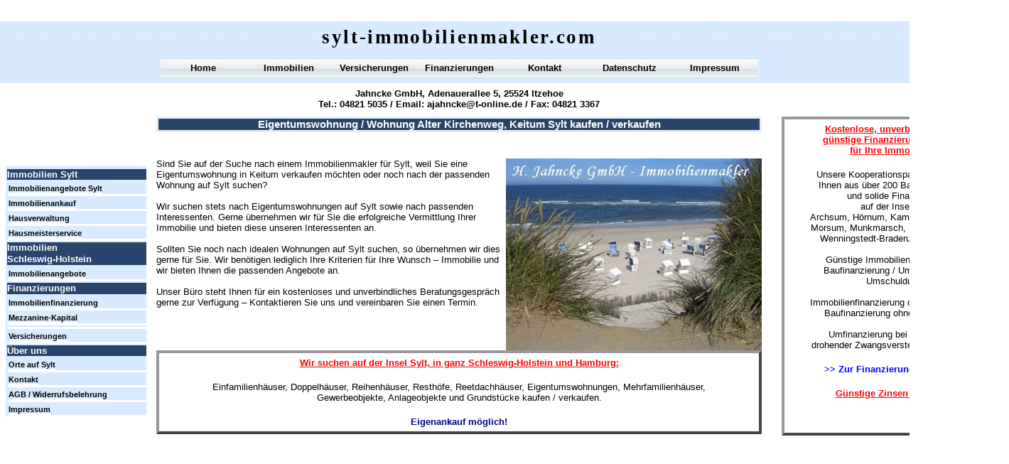

--- FILE ---
content_type: text/html
request_url: http://www.sylt-immobilienmakler.com/Sylt/Keitum/Alter-Kirchenweg/eigentumswohnung.html
body_size: 2652
content:

<!DOCTYPE HTML PUBLIC "-//W3C//DTD HTML 4.01 Transitional//EN">
<html>
<head>
<title>Alter Kirchenweg, Keitum Sylt Eigentumswohnung / Wohnung kaufen / verkaufen</title>
<meta http-equiv="Content-Type" content="text/html; charset=ISO-8859-1">
<meta name="Language" content="DE, AT, CH">
<meta name="Description" content="Möchten Sie eine Eigentumswohnung (ETW) / Wohnung in Alter Kirchenweg, Keitum Sylt kaufen oder verkaufen? Als Immobilienmakler unterstützen wir Sie bei diesem Schritt!">
<meta name="Author" content="Marcel Schwardt - Hedwig Jahncke GmbH Immobilien">
<meta name="contact_addr" content="Hedwig Jahncke GmbH Immobilien, Adenauerallee 5, 25524 Itzehoe, Tel: 04821-5035, Fax: 04821-3367, email: ajahncke@t-online.de, www.sylt-immobilienmakler.com">
<meta name="Copyright" content="Copyright 2013 by Hedwig Jahncke GmbH">
<meta name="Keywords" content="Eigentumswohnung Alter Kirchenweg Keitum Sylt kaufen, Eigentumswohnung Alter Kirchenweg Keitum Sylt verkaufen, Wohnung Alter Kirchenweg Keitum Sylt kaufen, Wohnung Alter Kirchenweg Keitum Sylt verkaufen, Immobilienmakler Keitum Sylt">
<link rel="stylesheet" type="text/css" href="../../../fusion.css">
<link rel="stylesheet" type="text/css" href="../../../style.css">
<link rel="stylesheet" type="text/css" href="../../../site.css">
<style type="text/css" title="NOF_STYLE_SHEET">
<!--
body { margin:0px; width: 1415px; }
div#LayoutLYR { float:left; position:absolute; }
div#Text2LYR { position:absolute; top:124px; left:220px; width:852px; height:32px; z-index:1 }
div#Text1LYR { position:absolute; top:36px; left:226px; width:840px; height:32px; z-index:2 }
div#Text8LYR { position:absolute; top:223px; left:220px; width:852px; height:397px; z-index:3 }
div#Text19LYR { position:absolute; top:164px; left:1100px; width:300px; height:429px; z-index:4 }
div#Text11LYR { position:absolute; top:82px; left:226px; width:840px; height:28px; z-index:5 }
div#Text301LYR { position:absolute; top:223px; left:6px; width:200px; height:374px; z-index:6 }
div#Text9LYR { position:absolute; top:164px; left:220px; width:852px; height:59px; z-index:7 }
-->
</style>

</head>
<body>
  <div id="LayoutLYR">
    <div id="Text9LYR" class="TextObject Allgemein_Rahmen">
      <h1 class="Allgemein_Titel_Rahmen">Eigentumswohnung / Wohnung Alter Kirchenweg, Keitum Sylt kaufen / verkaufen</h1>
      <h1 class="Allgemein_Text" style="margin-bottom: 0px;">&nbsp;</h1>
    </div>
    <div id="Text2LYR" class="TextObject Allgemein_Rahmen">
      <p class="Firmierung" style="margin-bottom: 0px;">Jahncke GmbH, Adenauerallee 5, 25524 Itzehoe<br>Tel.: 04821 5035 / Email: <span class="Firmierung_Link"><a class="Firmierung_Link" href="mailto:ajahncke@t-online.de">ajahncke@t-online.de</a></span> / Fax: 04821 3367 </p>
    </div>
    <div id="Text1LYR" class="TextObject Allgemein_Rahmen">
      <p class="Logo" style="margin-bottom: 0px;">sylt-immobilienmakler.com</p>
    </div>
    <div id="Text8LYR" class="TextObject Allgemein_Rahmen">
      <p class="Allgemein_Text"><img id="Bild1" height="270" width="360" src="../../../Sylt/Immobilienmakler-Sylt-Bild_2.jpg" vspace="0" hspace="0" align="right" border="0" alt="Immobilien auf Sylt Bild" title="Immobilien auf Sylt Bild">Sind Sie auf der Suche nach einem Immobilienmakler für Sylt, weil Sie eine Eigentumswohnung in Keitum verkaufen möchten oder noch nach der passenden Wohnung auf Sylt suchen?<br><br>Wir suchen stets nach Eigentumswohnungen auf Sylt sowie nach passenden Interessenten. Gerne übernehmen wir für Sie die erfolgreiche Vermittlung Ihrer Immobilie und bieten diese unseren Interessenten an.<br><br>Sollten Sie noch nach idealen Wohnungen auf Sylt suchen, so übernehmen wir dies gerne für Sie. Wir benötigen lediglich Ihre Kriterien für Ihre Wunsch &#8211; Immobilie und wir bieten Ihnen die passenden Angebote an. <br><br>Unser Büro steht Ihnen für ein kostenloses und unverbindliches Beratungsgespräch gerne zur Verfügung &#8211; Kontaktieren Sie uns und vereinbaren Sie einen Termin.</p>
      <table width="100%" border="0" cellspacing="0" cellpadding="0">
        <tr>
          <td align="center">
            <table width="852" border="0" cellspacing="0" cellpadding="0">
              <tr>
                <td class="TextObject Werbung_Rahmen" style="width: 852px;">
                  <p class="Werbung_Ueberschrift">Wir suchen auf der Insel Sylt, in ganz Schleswig-Holstein und Hamburg:</p>
                  <p class="Werbung_Text">Einfamilienhäuser, Doppelhäuser, Reihenhäuser, Resthöfe, Reetdachhäuser, Eigentumswohnungen, Mehrfamilienhäuser,<br>Gewerbeobjekte, Anlageobjekte und Grundstücke kaufen / verkaufen.</p>
                  <p class="Werbung_hervorgehoben" style="margin-bottom: 0px;">Eigenankauf möglich!</p>
                </td>
              </tr>
            </table>
          </td>
        </tr>
      </table>
    </div>
    <div id="Text19LYR" class="TextObject Werbung_Rahmen">
      <p class="Werbung_Ueberschrift">Kostenlose, unverbindliche und<br>günstige Finanzierungsangebote<br>für Ihre Immobilie !!!</p>
      <p class="Werbung_Text">Unsere Kooperationspartner vermitteln<br>Ihnen aus über 200 Banken eine gute<br>und solide Finanzierung<br>auf der Insel Sylt<br>&nbsp;Archsum, Hörnum, Kampen, Keitum, List, Morsum, Munkmarsch, Rantum, Tinnum, Wenningstedt-Braderup, Westerland.<br><br>Günstige Immobilienfinanzierung / <br>Baufinanzierung / Umfinanzierung /<br>Umschuldung. <br><br>Immobilienfinanzierung ohne Eigenkapital<br>Baufinanzierung ohne Eigenkapital<br><br>Umfinanzierung bei anstehender, <br>drohender Zwangsversteigerung möglich.</p>
      <p class="Verlinkung"><a class="Verlinkung" href="http://www.sylt-makler.com/immobilienfinanzierungsbogen.php">&gt;&gt; Zur Finanzierungsanfrage &lt;&lt;</a></p>
      <p class="Werbung_Ueberschrift" style="margin-bottom: 0px;">Günstige Zinsen sichern !!!</p>
    </div>
    <div id="Text11LYR" class="TextObject Allgemein_Rahmen">
      <table width="120" border="0" cellspacing="0" cellpadding="0" align="left">
        <tr>
          <td class="TextObject" style="width: 120px;">
            <p class="P_Regular" style="margin-bottom: 0px;"><a class="P_Regular_Link" href="../../../index.html" title="Home">Home</a></p>
          </td>
        </tr>
      </table>
      <table width="120" border="0" cellspacing="0" cellpadding="0" align="left">
        <tr>
          <td class="TextObject" style="width: 120px;">
            <p class="P_Regular" style="margin-bottom: 0px;"><a class="P_Regular_Link" href="http://www.sylt-immobilienmakler.de/immobilienangebote.html" title="Immobilien">Immobilien</a></p>
          </td>
        </tr>
      </table>
      <table width="120" border="0" cellspacing="0" cellpadding="0" align="left">
        <tr>
          <td class="TextObject" style="width: 120px;">
            <p class="P_Regular" style="margin-bottom: 0px;"><a class="P_Regular_Link" href="http://www.preisgünstiger-versichern.de" title="Versicherungen">Versicherungen</a></p>
          </td>
        </tr>
      </table>
      <table width="120" border="0" cellspacing="0" cellpadding="0" align="left">
        <tr>
          <td class="TextObject" style="width: 120px;">
            <p class="P_Regular" style="margin-bottom: 0px;"><a class="P_Regular_Link" href="http://www.sylt-makler.com/baufinanzierung.html" title="Finanzierungen">Finanzierungen</a></p>
          </td>
        </tr>
      </table>
      <table width="120" border="0" cellspacing="0" cellpadding="0" align="left">
        <tr>
          <td class="TextObject" style="width: 120px;">
            <p class="P_Regular" style="margin-bottom: 0px;"><a class="P_Regular_Link" href="http://www.sylt-makler.com/kontakt.php" title=Kontakt">Kontakt</a></p>
          </td>
        </tr>
      </table>
      <table width="120" border="0" cellspacing="0" cellpadding="0" align="left">
        <tr>
          <td class="TextObject" style="width: 120px;">
            <p class="P_Regular" style="margin-bottom: 0px;"><a class="P_Regular_Link" href="http://www.sylt-makler.com/datenschutz.html" title="Datenschutz">Datenschutz</a></p>
          </td>
        </tr>
      </table>
      <table width="120" border="0" cellspacing="0" cellpadding="0" align="left">
        <tr>
          <td class="TextObject" style="width: 120px;">
            <p class="P_Regular" style="margin-bottom: 0px;"><a class="P_Regular_Link" href="http://www.sylt-makler.com/impressum.html" title="Impressum">Impressum</a></p>
          </td>
        </tr>
      </table>
    </div>
    <div id="Text301LYR" class="TextObject Allgemein_Rahmen" style="background-color: rgb(255,255,255); max-height: 275px; max-width: 200px;">
      <ul class="Linkleiste">
        <p class="Linkleiste_Titel">Immobilien Sylt</p>
        <li class="Linkleiste"><a class="Linkleiste" href="http://www.sylt-immobilienmakler.de/immobilienangebote.html" title="Immobilienangebote">Immobilienangebote Sylt</a></li>
        <li class="Linkleiste"><a class="Linkleiste" href="http://www.sylt-makler.com/immobilienkauf.html" title="Immobilienankauf">Immobilienankauf</a></li>
        <li class="Linkleiste"><a class="Linkleiste" href="http://www.sylt-makler.com/hausverwaltung.html" title="Hausverwaltung">Hausverwaltung</a></li>
        <li class="Linkleiste"><a class="Linkleiste" href="http://www.sylt-makler.com/hausmeisterservice.html" title="Hausmeisterservice">Hausmeisterservice</a></li>
        <li class="Linkleiste_Titel">Immobilien<br>Schleswig-Holstein</li>
        <li class="Linkleiste"><a class="Linkleiste" href="http://www.jahncke-gmbh.de" title="Immobilienangebote">Immobilienangebote</a></li>
        <li class="Linkleiste_Titel">Finanzierungen</li>
        <li class="Linkleiste"><a class="Linkleiste" href="http://www.sylt-makler.com/baufinanzierung.html" title="Immobilienfinanzierung">Immobilienfinanzierung</a></li>
        <li class="Linkleiste"><a class="Linkleiste" href="http://www.jahncke-gmbh.de/mezzanine-kapital.html" title="Mezzanine-Kapital">Mezzanine-Kapital</a></li>
        <li class="Linkleiste"></li>
        <li class="Linkleiste"><a class="Linkleiste" href="http://www.preisgünstiger-versichern.de" title="Versicherungen">Versicherungen</a></li>
        <p class="Linkleiste_Titel">Über uns</p>
        <li class="Linkleiste"><a class="Linkleiste" href="../../../Sylt/sylt.html" title="Orte auf Sylt">Orte auf Sylt</a></li>
        <li class="Linkleiste"><a class="Linkleiste" href="http://www.sylt-makler.com/kontakt.php" title="Kontakt">Kontakt</a></li>
        <li class="Linkleiste"><a class="Linkleiste" href="http://www.sylt-makler.com/agb.html" title="AGB / Widerrufsbelehrung">AGB / Widerrufsbelehrung</a></li>
        <li class="Linkleiste" style="margin-bottom: 0px;"><a class="Linkleiste" href="http://www.sylt-makler.com/impressum.html" title="Impressum">Impressum</a></li>
      </ul>
    </div>
  </div>
</body>
</html>
 